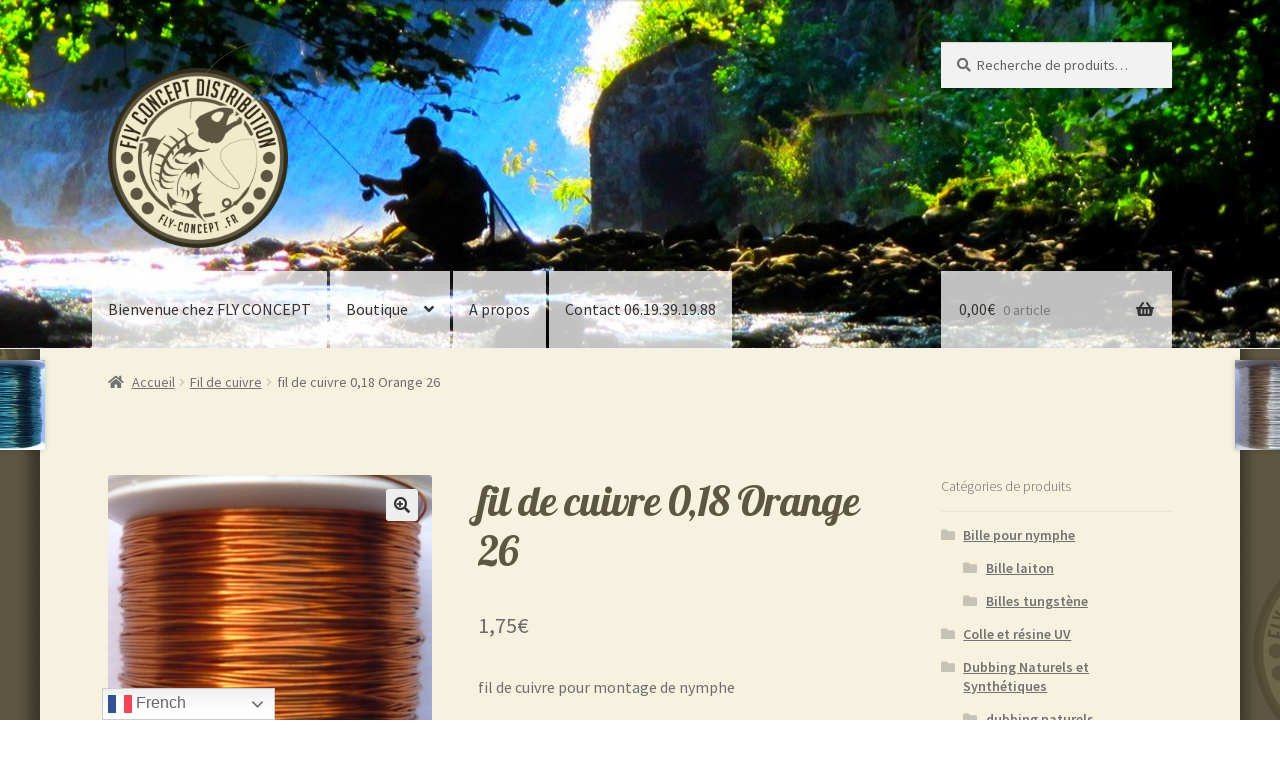

--- FILE ---
content_type: text/html; charset=UTF-8
request_url: https://fly-concept.fr/produit/fil-de-cuivre-018-orange-26/
body_size: 18320
content:
<!doctype html>
<html lang="fr-FR">
<head>
<meta charset="UTF-8">
<meta name="viewport" content="width=device-width, initial-scale=1">
<link rel="profile" href="http://gmpg.org/xfn/11">
<link rel="pingback" href="https://fly-concept.fr/xmlrpc.php">

<title>fil de cuivre 0,18 Orange 26 &#8211; Fly-concept, fly tying, matériaux, accessoires montage de mouche</title>
<meta name='robots' content='max-image-preview:large' />
<link rel='dns-prefetch' href='//fonts.googleapis.com' />
<link rel="alternate" type="application/rss+xml" title="Fly-concept, fly tying, matériaux, accessoires montage de mouche &raquo; Flux" href="https://fly-concept.fr/feed/" />
<link rel="alternate" type="application/rss+xml" title="Fly-concept, fly tying, matériaux, accessoires montage de mouche &raquo; Flux des commentaires" href="https://fly-concept.fr/comments/feed/" />
<link rel="alternate" type="application/rss+xml" title="Fly-concept, fly tying, matériaux, accessoires montage de mouche &raquo; fil de cuivre 0,18 Orange 26 Flux des commentaires" href="https://fly-concept.fr/produit/fil-de-cuivre-018-orange-26/feed/" />
<link rel="alternate" title="oEmbed (JSON)" type="application/json+oembed" href="https://fly-concept.fr/wp-json/oembed/1.0/embed?url=https%3A%2F%2Ffly-concept.fr%2Fproduit%2Ffil-de-cuivre-018-orange-26%2F" />
<link rel="alternate" title="oEmbed (XML)" type="text/xml+oembed" href="https://fly-concept.fr/wp-json/oembed/1.0/embed?url=https%3A%2F%2Ffly-concept.fr%2Fproduit%2Ffil-de-cuivre-018-orange-26%2F&#038;format=xml" />
<style id='wp-img-auto-sizes-contain-inline-css'>
img:is([sizes=auto i],[sizes^="auto," i]){contain-intrinsic-size:3000px 1500px}
/*# sourceURL=wp-img-auto-sizes-contain-inline-css */
</style>
<style id='wp-emoji-styles-inline-css'>

	img.wp-smiley, img.emoji {
		display: inline !important;
		border: none !important;
		box-shadow: none !important;
		height: 1em !important;
		width: 1em !important;
		margin: 0 0.07em !important;
		vertical-align: -0.1em !important;
		background: none !important;
		padding: 0 !important;
	}
/*# sourceURL=wp-emoji-styles-inline-css */
</style>
<style id='wp-block-library-inline-css'>
:root{--wp-block-synced-color:#7a00df;--wp-block-synced-color--rgb:122,0,223;--wp-bound-block-color:var(--wp-block-synced-color);--wp-editor-canvas-background:#ddd;--wp-admin-theme-color:#007cba;--wp-admin-theme-color--rgb:0,124,186;--wp-admin-theme-color-darker-10:#006ba1;--wp-admin-theme-color-darker-10--rgb:0,107,160.5;--wp-admin-theme-color-darker-20:#005a87;--wp-admin-theme-color-darker-20--rgb:0,90,135;--wp-admin-border-width-focus:2px}@media (min-resolution:192dpi){:root{--wp-admin-border-width-focus:1.5px}}.wp-element-button{cursor:pointer}:root .has-very-light-gray-background-color{background-color:#eee}:root .has-very-dark-gray-background-color{background-color:#313131}:root .has-very-light-gray-color{color:#eee}:root .has-very-dark-gray-color{color:#313131}:root .has-vivid-green-cyan-to-vivid-cyan-blue-gradient-background{background:linear-gradient(135deg,#00d084,#0693e3)}:root .has-purple-crush-gradient-background{background:linear-gradient(135deg,#34e2e4,#4721fb 50%,#ab1dfe)}:root .has-hazy-dawn-gradient-background{background:linear-gradient(135deg,#faaca8,#dad0ec)}:root .has-subdued-olive-gradient-background{background:linear-gradient(135deg,#fafae1,#67a671)}:root .has-atomic-cream-gradient-background{background:linear-gradient(135deg,#fdd79a,#004a59)}:root .has-nightshade-gradient-background{background:linear-gradient(135deg,#330968,#31cdcf)}:root .has-midnight-gradient-background{background:linear-gradient(135deg,#020381,#2874fc)}:root{--wp--preset--font-size--normal:16px;--wp--preset--font-size--huge:42px}.has-regular-font-size{font-size:1em}.has-larger-font-size{font-size:2.625em}.has-normal-font-size{font-size:var(--wp--preset--font-size--normal)}.has-huge-font-size{font-size:var(--wp--preset--font-size--huge)}.has-text-align-center{text-align:center}.has-text-align-left{text-align:left}.has-text-align-right{text-align:right}.has-fit-text{white-space:nowrap!important}#end-resizable-editor-section{display:none}.aligncenter{clear:both}.items-justified-left{justify-content:flex-start}.items-justified-center{justify-content:center}.items-justified-right{justify-content:flex-end}.items-justified-space-between{justify-content:space-between}.screen-reader-text{border:0;clip-path:inset(50%);height:1px;margin:-1px;overflow:hidden;padding:0;position:absolute;width:1px;word-wrap:normal!important}.screen-reader-text:focus{background-color:#ddd;clip-path:none;color:#444;display:block;font-size:1em;height:auto;left:5px;line-height:normal;padding:15px 23px 14px;text-decoration:none;top:5px;width:auto;z-index:100000}html :where(.has-border-color){border-style:solid}html :where([style*=border-top-color]){border-top-style:solid}html :where([style*=border-right-color]){border-right-style:solid}html :where([style*=border-bottom-color]){border-bottom-style:solid}html :where([style*=border-left-color]){border-left-style:solid}html :where([style*=border-width]){border-style:solid}html :where([style*=border-top-width]){border-top-style:solid}html :where([style*=border-right-width]){border-right-style:solid}html :where([style*=border-bottom-width]){border-bottom-style:solid}html :where([style*=border-left-width]){border-left-style:solid}html :where(img[class*=wp-image-]){height:auto;max-width:100%}:where(figure){margin:0 0 1em}html :where(.is-position-sticky){--wp-admin--admin-bar--position-offset:var(--wp-admin--admin-bar--height,0px)}@media screen and (max-width:600px){html :where(.is-position-sticky){--wp-admin--admin-bar--position-offset:0px}}

/*# sourceURL=wp-block-library-inline-css */
</style><link rel='stylesheet' id='wc-blocks-style-css' href='https://fly-concept.fr/wp-content/plugins/woocommerce/assets/client/blocks/wc-blocks.css?ver=wc-10.4.3' media='all' />
<style id='global-styles-inline-css'>
:root{--wp--preset--aspect-ratio--square: 1;--wp--preset--aspect-ratio--4-3: 4/3;--wp--preset--aspect-ratio--3-4: 3/4;--wp--preset--aspect-ratio--3-2: 3/2;--wp--preset--aspect-ratio--2-3: 2/3;--wp--preset--aspect-ratio--16-9: 16/9;--wp--preset--aspect-ratio--9-16: 9/16;--wp--preset--color--black: #000000;--wp--preset--color--cyan-bluish-gray: #abb8c3;--wp--preset--color--white: #ffffff;--wp--preset--color--pale-pink: #f78da7;--wp--preset--color--vivid-red: #cf2e2e;--wp--preset--color--luminous-vivid-orange: #ff6900;--wp--preset--color--luminous-vivid-amber: #fcb900;--wp--preset--color--light-green-cyan: #7bdcb5;--wp--preset--color--vivid-green-cyan: #00d084;--wp--preset--color--pale-cyan-blue: #8ed1fc;--wp--preset--color--vivid-cyan-blue: #0693e3;--wp--preset--color--vivid-purple: #9b51e0;--wp--preset--gradient--vivid-cyan-blue-to-vivid-purple: linear-gradient(135deg,rgb(6,147,227) 0%,rgb(155,81,224) 100%);--wp--preset--gradient--light-green-cyan-to-vivid-green-cyan: linear-gradient(135deg,rgb(122,220,180) 0%,rgb(0,208,130) 100%);--wp--preset--gradient--luminous-vivid-amber-to-luminous-vivid-orange: linear-gradient(135deg,rgb(252,185,0) 0%,rgb(255,105,0) 100%);--wp--preset--gradient--luminous-vivid-orange-to-vivid-red: linear-gradient(135deg,rgb(255,105,0) 0%,rgb(207,46,46) 100%);--wp--preset--gradient--very-light-gray-to-cyan-bluish-gray: linear-gradient(135deg,rgb(238,238,238) 0%,rgb(169,184,195) 100%);--wp--preset--gradient--cool-to-warm-spectrum: linear-gradient(135deg,rgb(74,234,220) 0%,rgb(151,120,209) 20%,rgb(207,42,186) 40%,rgb(238,44,130) 60%,rgb(251,105,98) 80%,rgb(254,248,76) 100%);--wp--preset--gradient--blush-light-purple: linear-gradient(135deg,rgb(255,206,236) 0%,rgb(152,150,240) 100%);--wp--preset--gradient--blush-bordeaux: linear-gradient(135deg,rgb(254,205,165) 0%,rgb(254,45,45) 50%,rgb(107,0,62) 100%);--wp--preset--gradient--luminous-dusk: linear-gradient(135deg,rgb(255,203,112) 0%,rgb(199,81,192) 50%,rgb(65,88,208) 100%);--wp--preset--gradient--pale-ocean: linear-gradient(135deg,rgb(255,245,203) 0%,rgb(182,227,212) 50%,rgb(51,167,181) 100%);--wp--preset--gradient--electric-grass: linear-gradient(135deg,rgb(202,248,128) 0%,rgb(113,206,126) 100%);--wp--preset--gradient--midnight: linear-gradient(135deg,rgb(2,3,129) 0%,rgb(40,116,252) 100%);--wp--preset--font-size--small: 14px;--wp--preset--font-size--medium: 23px;--wp--preset--font-size--large: 26px;--wp--preset--font-size--x-large: 42px;--wp--preset--font-size--normal: 16px;--wp--preset--font-size--huge: 37px;--wp--preset--spacing--20: 0.44rem;--wp--preset--spacing--30: 0.67rem;--wp--preset--spacing--40: 1rem;--wp--preset--spacing--50: 1.5rem;--wp--preset--spacing--60: 2.25rem;--wp--preset--spacing--70: 3.38rem;--wp--preset--spacing--80: 5.06rem;--wp--preset--shadow--natural: 6px 6px 9px rgba(0, 0, 0, 0.2);--wp--preset--shadow--deep: 12px 12px 50px rgba(0, 0, 0, 0.4);--wp--preset--shadow--sharp: 6px 6px 0px rgba(0, 0, 0, 0.2);--wp--preset--shadow--outlined: 6px 6px 0px -3px rgb(255, 255, 255), 6px 6px rgb(0, 0, 0);--wp--preset--shadow--crisp: 6px 6px 0px rgb(0, 0, 0);}:root :where(.is-layout-flow) > :first-child{margin-block-start: 0;}:root :where(.is-layout-flow) > :last-child{margin-block-end: 0;}:root :where(.is-layout-flow) > *{margin-block-start: 24px;margin-block-end: 0;}:root :where(.is-layout-constrained) > :first-child{margin-block-start: 0;}:root :where(.is-layout-constrained) > :last-child{margin-block-end: 0;}:root :where(.is-layout-constrained) > *{margin-block-start: 24px;margin-block-end: 0;}:root :where(.is-layout-flex){gap: 24px;}:root :where(.is-layout-grid){gap: 24px;}body .is-layout-flex{display: flex;}.is-layout-flex{flex-wrap: wrap;align-items: center;}.is-layout-flex > :is(*, div){margin: 0;}body .is-layout-grid{display: grid;}.is-layout-grid > :is(*, div){margin: 0;}.has-black-color{color: var(--wp--preset--color--black) !important;}.has-cyan-bluish-gray-color{color: var(--wp--preset--color--cyan-bluish-gray) !important;}.has-white-color{color: var(--wp--preset--color--white) !important;}.has-pale-pink-color{color: var(--wp--preset--color--pale-pink) !important;}.has-vivid-red-color{color: var(--wp--preset--color--vivid-red) !important;}.has-luminous-vivid-orange-color{color: var(--wp--preset--color--luminous-vivid-orange) !important;}.has-luminous-vivid-amber-color{color: var(--wp--preset--color--luminous-vivid-amber) !important;}.has-light-green-cyan-color{color: var(--wp--preset--color--light-green-cyan) !important;}.has-vivid-green-cyan-color{color: var(--wp--preset--color--vivid-green-cyan) !important;}.has-pale-cyan-blue-color{color: var(--wp--preset--color--pale-cyan-blue) !important;}.has-vivid-cyan-blue-color{color: var(--wp--preset--color--vivid-cyan-blue) !important;}.has-vivid-purple-color{color: var(--wp--preset--color--vivid-purple) !important;}.has-black-background-color{background-color: var(--wp--preset--color--black) !important;}.has-cyan-bluish-gray-background-color{background-color: var(--wp--preset--color--cyan-bluish-gray) !important;}.has-white-background-color{background-color: var(--wp--preset--color--white) !important;}.has-pale-pink-background-color{background-color: var(--wp--preset--color--pale-pink) !important;}.has-vivid-red-background-color{background-color: var(--wp--preset--color--vivid-red) !important;}.has-luminous-vivid-orange-background-color{background-color: var(--wp--preset--color--luminous-vivid-orange) !important;}.has-luminous-vivid-amber-background-color{background-color: var(--wp--preset--color--luminous-vivid-amber) !important;}.has-light-green-cyan-background-color{background-color: var(--wp--preset--color--light-green-cyan) !important;}.has-vivid-green-cyan-background-color{background-color: var(--wp--preset--color--vivid-green-cyan) !important;}.has-pale-cyan-blue-background-color{background-color: var(--wp--preset--color--pale-cyan-blue) !important;}.has-vivid-cyan-blue-background-color{background-color: var(--wp--preset--color--vivid-cyan-blue) !important;}.has-vivid-purple-background-color{background-color: var(--wp--preset--color--vivid-purple) !important;}.has-black-border-color{border-color: var(--wp--preset--color--black) !important;}.has-cyan-bluish-gray-border-color{border-color: var(--wp--preset--color--cyan-bluish-gray) !important;}.has-white-border-color{border-color: var(--wp--preset--color--white) !important;}.has-pale-pink-border-color{border-color: var(--wp--preset--color--pale-pink) !important;}.has-vivid-red-border-color{border-color: var(--wp--preset--color--vivid-red) !important;}.has-luminous-vivid-orange-border-color{border-color: var(--wp--preset--color--luminous-vivid-orange) !important;}.has-luminous-vivid-amber-border-color{border-color: var(--wp--preset--color--luminous-vivid-amber) !important;}.has-light-green-cyan-border-color{border-color: var(--wp--preset--color--light-green-cyan) !important;}.has-vivid-green-cyan-border-color{border-color: var(--wp--preset--color--vivid-green-cyan) !important;}.has-pale-cyan-blue-border-color{border-color: var(--wp--preset--color--pale-cyan-blue) !important;}.has-vivid-cyan-blue-border-color{border-color: var(--wp--preset--color--vivid-cyan-blue) !important;}.has-vivid-purple-border-color{border-color: var(--wp--preset--color--vivid-purple) !important;}.has-vivid-cyan-blue-to-vivid-purple-gradient-background{background: var(--wp--preset--gradient--vivid-cyan-blue-to-vivid-purple) !important;}.has-light-green-cyan-to-vivid-green-cyan-gradient-background{background: var(--wp--preset--gradient--light-green-cyan-to-vivid-green-cyan) !important;}.has-luminous-vivid-amber-to-luminous-vivid-orange-gradient-background{background: var(--wp--preset--gradient--luminous-vivid-amber-to-luminous-vivid-orange) !important;}.has-luminous-vivid-orange-to-vivid-red-gradient-background{background: var(--wp--preset--gradient--luminous-vivid-orange-to-vivid-red) !important;}.has-very-light-gray-to-cyan-bluish-gray-gradient-background{background: var(--wp--preset--gradient--very-light-gray-to-cyan-bluish-gray) !important;}.has-cool-to-warm-spectrum-gradient-background{background: var(--wp--preset--gradient--cool-to-warm-spectrum) !important;}.has-blush-light-purple-gradient-background{background: var(--wp--preset--gradient--blush-light-purple) !important;}.has-blush-bordeaux-gradient-background{background: var(--wp--preset--gradient--blush-bordeaux) !important;}.has-luminous-dusk-gradient-background{background: var(--wp--preset--gradient--luminous-dusk) !important;}.has-pale-ocean-gradient-background{background: var(--wp--preset--gradient--pale-ocean) !important;}.has-electric-grass-gradient-background{background: var(--wp--preset--gradient--electric-grass) !important;}.has-midnight-gradient-background{background: var(--wp--preset--gradient--midnight) !important;}.has-small-font-size{font-size: var(--wp--preset--font-size--small) !important;}.has-medium-font-size{font-size: var(--wp--preset--font-size--medium) !important;}.has-large-font-size{font-size: var(--wp--preset--font-size--large) !important;}.has-x-large-font-size{font-size: var(--wp--preset--font-size--x-large) !important;}
/*# sourceURL=global-styles-inline-css */
</style>

<style id='classic-theme-styles-inline-css'>
/*! This file is auto-generated */
.wp-block-button__link{color:#fff;background-color:#32373c;border-radius:9999px;box-shadow:none;text-decoration:none;padding:calc(.667em + 2px) calc(1.333em + 2px);font-size:1.125em}.wp-block-file__button{background:#32373c;color:#fff;text-decoration:none}
/*# sourceURL=/wp-includes/css/classic-themes.min.css */
</style>
<link rel='stylesheet' id='storefront-gutenberg-blocks-css' href='https://fly-concept.fr/wp-content/themes/storefront/assets/css/base/gutenberg-blocks.css?ver=4.6.2' media='all' />
<style id='storefront-gutenberg-blocks-inline-css'>

				.wp-block-button__link:not(.has-text-color) {
					color: #333333;
				}

				.wp-block-button__link:not(.has-text-color):hover,
				.wp-block-button__link:not(.has-text-color):focus,
				.wp-block-button__link:not(.has-text-color):active {
					color: #333333;
				}

				.wp-block-button__link:not(.has-background) {
					background-color: #eeeeee;
				}

				.wp-block-button__link:not(.has-background):hover,
				.wp-block-button__link:not(.has-background):focus,
				.wp-block-button__link:not(.has-background):active {
					border-color: #d5d5d5;
					background-color: #d5d5d5;
				}

				.wc-block-grid__products .wc-block-grid__product .wp-block-button__link {
					background-color: #eeeeee;
					border-color: #eeeeee;
					color: #333333;
				}

				.wp-block-quote footer,
				.wp-block-quote cite,
				.wp-block-quote__citation {
					color: #6d6d6d;
				}

				.wp-block-pullquote cite,
				.wp-block-pullquote footer,
				.wp-block-pullquote__citation {
					color: #6d6d6d;
				}

				.wp-block-image figcaption {
					color: #6d6d6d;
				}

				.wp-block-separator.is-style-dots::before {
					color: #5d5741;
				}

				.wp-block-file a.wp-block-file__button {
					color: #333333;
					background-color: #eeeeee;
					border-color: #eeeeee;
				}

				.wp-block-file a.wp-block-file__button:hover,
				.wp-block-file a.wp-block-file__button:focus,
				.wp-block-file a.wp-block-file__button:active {
					color: #333333;
					background-color: #d5d5d5;
				}

				.wp-block-code,
				.wp-block-preformatted pre {
					color: #6d6d6d;
				}

				.wp-block-table:not( .has-background ):not( .is-style-stripes ) tbody tr:nth-child(2n) td {
					background-color: #fdfdfd;
				}

				.wp-block-cover .wp-block-cover__inner-container h1:not(.has-text-color),
				.wp-block-cover .wp-block-cover__inner-container h2:not(.has-text-color),
				.wp-block-cover .wp-block-cover__inner-container h3:not(.has-text-color),
				.wp-block-cover .wp-block-cover__inner-container h4:not(.has-text-color),
				.wp-block-cover .wp-block-cover__inner-container h5:not(.has-text-color),
				.wp-block-cover .wp-block-cover__inner-container h6:not(.has-text-color) {
					color: #000000;
				}

				div.wc-block-components-price-slider__range-input-progress,
				.rtl .wc-block-components-price-slider__range-input-progress {
					--range-color: #5d5741;
				}

				/* Target only IE11 */
				@media all and (-ms-high-contrast: none), (-ms-high-contrast: active) {
					.wc-block-components-price-slider__range-input-progress {
						background: #5d5741;
					}
				}

				.wc-block-components-button:not(.is-link) {
					background-color: #333333;
					color: #ffffff;
				}

				.wc-block-components-button:not(.is-link):hover,
				.wc-block-components-button:not(.is-link):focus,
				.wc-block-components-button:not(.is-link):active {
					background-color: #1a1a1a;
					color: #ffffff;
				}

				.wc-block-components-button:not(.is-link):disabled {
					background-color: #333333;
					color: #ffffff;
				}

				.wc-block-cart__submit-container {
					background-color: #ffffff;
				}

				.wc-block-cart__submit-container::before {
					color: rgba(220,220,220,0.5);
				}

				.wc-block-components-order-summary-item__quantity {
					background-color: #ffffff;
					border-color: #6d6d6d;
					box-shadow: 0 0 0 2px #ffffff;
					color: #6d6d6d;
				}
			
/*# sourceURL=storefront-gutenberg-blocks-inline-css */
</style>
<link rel='stylesheet' id='contact-form-7-css' href='https://fly-concept.fr/wp-content/plugins/contact-form-7/includes/css/styles.css?ver=6.1.4' media='all' />
<link rel='stylesheet' id='photoswipe-css' href='https://fly-concept.fr/wp-content/plugins/woocommerce/assets/css/photoswipe/photoswipe.min.css?ver=10.4.3' media='all' />
<link rel='stylesheet' id='photoswipe-default-skin-css' href='https://fly-concept.fr/wp-content/plugins/woocommerce/assets/css/photoswipe/default-skin/default-skin.min.css?ver=10.4.3' media='all' />
<style id='woocommerce-inline-inline-css'>
.woocommerce form .form-row .required { visibility: visible; }
/*# sourceURL=woocommerce-inline-inline-css */
</style>
<link rel='stylesheet' id='storefront-style-css' href='https://fly-concept.fr/wp-content/themes/storefront/style.css?ver=4.6.2' media='all' />
<style id='storefront-style-inline-css'>

			.main-navigation ul li a,
			.site-title a,
			ul.menu li a,
			.site-branding h1 a,
			button.menu-toggle,
			button.menu-toggle:hover,
			.handheld-navigation .dropdown-toggle {
				color: #333333;
			}

			button.menu-toggle,
			button.menu-toggle:hover {
				border-color: #333333;
			}

			.main-navigation ul li a:hover,
			.main-navigation ul li:hover > a,
			.site-title a:hover,
			.site-header ul.menu li.current-menu-item > a {
				color: #747474;
			}

			table:not( .has-background ) th {
				background-color: #f8f8f8;
			}

			table:not( .has-background ) tbody td {
				background-color: #fdfdfd;
			}

			table:not( .has-background ) tbody tr:nth-child(2n) td,
			fieldset,
			fieldset legend {
				background-color: #fbfbfb;
			}

			.site-header,
			.secondary-navigation ul ul,
			.main-navigation ul.menu > li.menu-item-has-children:after,
			.secondary-navigation ul.menu ul,
			.storefront-handheld-footer-bar,
			.storefront-handheld-footer-bar ul li > a,
			.storefront-handheld-footer-bar ul li.search .site-search,
			button.menu-toggle,
			button.menu-toggle:hover {
				background-color: #ffffff;
			}

			p.site-description,
			.site-header,
			.storefront-handheld-footer-bar {
				color: #404040;
			}

			button.menu-toggle:after,
			button.menu-toggle:before,
			button.menu-toggle span:before {
				background-color: #333333;
			}

			h1, h2, h3, h4, h5, h6, .wc-block-grid__product-title {
				color: #5d5741;
			}

			.widget h1 {
				border-bottom-color: #5d5741;
			}

			body,
			.secondary-navigation a {
				color: #6d6d6d;
			}

			.widget-area .widget a,
			.hentry .entry-header .posted-on a,
			.hentry .entry-header .post-author a,
			.hentry .entry-header .post-comments a,
			.hentry .entry-header .byline a {
				color: #727272;
			}

			a {
				color: #5d5741;
			}

			a:focus,
			button:focus,
			.button.alt:focus,
			input:focus,
			textarea:focus,
			input[type="button"]:focus,
			input[type="reset"]:focus,
			input[type="submit"]:focus,
			input[type="email"]:focus,
			input[type="tel"]:focus,
			input[type="url"]:focus,
			input[type="password"]:focus,
			input[type="search"]:focus {
				outline-color: #5d5741;
			}

			button, input[type="button"], input[type="reset"], input[type="submit"], .button, .widget a.button {
				background-color: #eeeeee;
				border-color: #eeeeee;
				color: #333333;
			}

			button:hover, input[type="button"]:hover, input[type="reset"]:hover, input[type="submit"]:hover, .button:hover, .widget a.button:hover {
				background-color: #d5d5d5;
				border-color: #d5d5d5;
				color: #333333;
			}

			button.alt, input[type="button"].alt, input[type="reset"].alt, input[type="submit"].alt, .button.alt, .widget-area .widget a.button.alt {
				background-color: #333333;
				border-color: #333333;
				color: #ffffff;
			}

			button.alt:hover, input[type="button"].alt:hover, input[type="reset"].alt:hover, input[type="submit"].alt:hover, .button.alt:hover, .widget-area .widget a.button.alt:hover {
				background-color: #1a1a1a;
				border-color: #1a1a1a;
				color: #ffffff;
			}

			.pagination .page-numbers li .page-numbers.current {
				background-color: #e6e6e6;
				color: #636363;
			}

			#comments .comment-list .comment-content .comment-text {
				background-color: #f8f8f8;
			}

			.site-footer {
				background-color: #1e1c15;
				color: #6d6d6d;
			}

			.site-footer a:not(.button):not(.components-button) {
				color: #333333;
			}

			.site-footer .storefront-handheld-footer-bar a:not(.button):not(.components-button) {
				color: #333333;
			}

			.site-footer h1, .site-footer h2, .site-footer h3, .site-footer h4, .site-footer h5, .site-footer h6, .site-footer .widget .widget-title, .site-footer .widget .widgettitle {
				color: #333333;
			}

			.page-template-template-homepage.has-post-thumbnail .type-page.has-post-thumbnail .entry-title {
				color: #000000;
			}

			.page-template-template-homepage.has-post-thumbnail .type-page.has-post-thumbnail .entry-content {
				color: #000000;
			}

			@media screen and ( min-width: 768px ) {
				.secondary-navigation ul.menu a:hover {
					color: #595959;
				}

				.secondary-navigation ul.menu a {
					color: #404040;
				}

				.main-navigation ul.menu ul.sub-menu,
				.main-navigation ul.nav-menu ul.children {
					background-color: #f0f0f0;
				}

				.site-header {
					border-bottom-color: #f0f0f0;
				}
			}
/*# sourceURL=storefront-style-inline-css */
</style>
<link rel='stylesheet' id='storefront-icons-css' href='https://fly-concept.fr/wp-content/themes/storefront/assets/css/base/icons.css?ver=4.6.2' media='all' />
<link rel='stylesheet' id='storefront-fonts-css' href='https://fonts.googleapis.com/css?family=Source+Sans+Pro%3A400%2C300%2C300italic%2C400italic%2C600%2C700%2C900&#038;subset=latin%2Clatin-ext&#038;ver=4.6.2' media='all' />
<link rel='stylesheet' id='storefront-woocommerce-style-css' href='https://fly-concept.fr/wp-content/themes/storefront/assets/css/woocommerce/woocommerce.css?ver=4.6.2' media='all' />
<style id='storefront-woocommerce-style-inline-css'>
@font-face {
				font-family: star;
				src: url(https://fly-concept.fr/wp-content/plugins/woocommerce/assets/fonts/star.eot);
				src:
					url(https://fly-concept.fr/wp-content/plugins/woocommerce/assets/fonts/star.eot?#iefix) format("embedded-opentype"),
					url(https://fly-concept.fr/wp-content/plugins/woocommerce/assets/fonts/star.woff) format("woff"),
					url(https://fly-concept.fr/wp-content/plugins/woocommerce/assets/fonts/star.ttf) format("truetype"),
					url(https://fly-concept.fr/wp-content/plugins/woocommerce/assets/fonts/star.svg#star) format("svg");
				font-weight: 400;
				font-style: normal;
			}
			@font-face {
				font-family: WooCommerce;
				src: url(https://fly-concept.fr/wp-content/plugins/woocommerce/assets/fonts/WooCommerce.eot);
				src:
					url(https://fly-concept.fr/wp-content/plugins/woocommerce/assets/fonts/WooCommerce.eot?#iefix) format("embedded-opentype"),
					url(https://fly-concept.fr/wp-content/plugins/woocommerce/assets/fonts/WooCommerce.woff) format("woff"),
					url(https://fly-concept.fr/wp-content/plugins/woocommerce/assets/fonts/WooCommerce.ttf) format("truetype"),
					url(https://fly-concept.fr/wp-content/plugins/woocommerce/assets/fonts/WooCommerce.svg#WooCommerce) format("svg");
				font-weight: 400;
				font-style: normal;
			}

			a.cart-contents,
			.site-header-cart .widget_shopping_cart a {
				color: #333333;
			}

			a.cart-contents:hover,
			.site-header-cart .widget_shopping_cart a:hover,
			.site-header-cart:hover > li > a {
				color: #747474;
			}

			table.cart td.product-remove,
			table.cart td.actions {
				border-top-color: #ffffff;
			}

			.storefront-handheld-footer-bar ul li.cart .count {
				background-color: #333333;
				color: #ffffff;
				border-color: #ffffff;
			}

			.woocommerce-tabs ul.tabs li.active a,
			ul.products li.product .price,
			.onsale,
			.wc-block-grid__product-onsale,
			.widget_search form:before,
			.widget_product_search form:before {
				color: #6d6d6d;
			}

			.woocommerce-breadcrumb a,
			a.woocommerce-review-link,
			.product_meta a {
				color: #727272;
			}

			.wc-block-grid__product-onsale,
			.onsale {
				border-color: #6d6d6d;
			}

			.star-rating span:before,
			.quantity .plus, .quantity .minus,
			p.stars a:hover:after,
			p.stars a:after,
			.star-rating span:before,
			#payment .payment_methods li input[type=radio]:first-child:checked+label:before {
				color: #5d5741;
			}

			.widget_price_filter .ui-slider .ui-slider-range,
			.widget_price_filter .ui-slider .ui-slider-handle {
				background-color: #5d5741;
			}

			.order_details {
				background-color: #f8f8f8;
			}

			.order_details > li {
				border-bottom: 1px dotted #e3e3e3;
			}

			.order_details:before,
			.order_details:after {
				background: -webkit-linear-gradient(transparent 0,transparent 0),-webkit-linear-gradient(135deg,#f8f8f8 33.33%,transparent 33.33%),-webkit-linear-gradient(45deg,#f8f8f8 33.33%,transparent 33.33%)
			}

			#order_review {
				background-color: #ffffff;
			}

			#payment .payment_methods > li .payment_box,
			#payment .place-order {
				background-color: #fafafa;
			}

			#payment .payment_methods > li:not(.woocommerce-notice) {
				background-color: #f5f5f5;
			}

			#payment .payment_methods > li:not(.woocommerce-notice):hover {
				background-color: #f0f0f0;
			}

			.woocommerce-pagination .page-numbers li .page-numbers.current {
				background-color: #e6e6e6;
				color: #636363;
			}

			.wc-block-grid__product-onsale,
			.onsale,
			.woocommerce-pagination .page-numbers li .page-numbers:not(.current) {
				color: #6d6d6d;
			}

			p.stars a:before,
			p.stars a:hover~a:before,
			p.stars.selected a.active~a:before {
				color: #6d6d6d;
			}

			p.stars.selected a.active:before,
			p.stars:hover a:before,
			p.stars.selected a:not(.active):before,
			p.stars.selected a.active:before {
				color: #5d5741;
			}

			.single-product div.product .woocommerce-product-gallery .woocommerce-product-gallery__trigger {
				background-color: #eeeeee;
				color: #333333;
			}

			.single-product div.product .woocommerce-product-gallery .woocommerce-product-gallery__trigger:hover {
				background-color: #d5d5d5;
				border-color: #d5d5d5;
				color: #333333;
			}

			.button.added_to_cart:focus,
			.button.wc-forward:focus {
				outline-color: #5d5741;
			}

			.added_to_cart,
			.site-header-cart .widget_shopping_cart a.button,
			.wc-block-grid__products .wc-block-grid__product .wp-block-button__link {
				background-color: #eeeeee;
				border-color: #eeeeee;
				color: #333333;
			}

			.added_to_cart:hover,
			.site-header-cart .widget_shopping_cart a.button:hover,
			.wc-block-grid__products .wc-block-grid__product .wp-block-button__link:hover {
				background-color: #d5d5d5;
				border-color: #d5d5d5;
				color: #333333;
			}

			.added_to_cart.alt, .added_to_cart, .widget a.button.checkout {
				background-color: #333333;
				border-color: #333333;
				color: #ffffff;
			}

			.added_to_cart.alt:hover, .added_to_cart:hover, .widget a.button.checkout:hover {
				background-color: #1a1a1a;
				border-color: #1a1a1a;
				color: #ffffff;
			}

			.button.loading {
				color: #eeeeee;
			}

			.button.loading:hover {
				background-color: #eeeeee;
			}

			.button.loading:after {
				color: #333333;
			}

			@media screen and ( min-width: 768px ) {
				.site-header-cart .widget_shopping_cart,
				.site-header .product_list_widget li .quantity {
					color: #404040;
				}

				.site-header-cart .widget_shopping_cart .buttons,
				.site-header-cart .widget_shopping_cart .total {
					background-color: #f5f5f5;
				}

				.site-header-cart .widget_shopping_cart {
					background-color: #f0f0f0;
				}
			}
				.storefront-product-pagination a {
					color: #6d6d6d;
					background-color: #ffffff;
				}
				.storefront-sticky-add-to-cart {
					color: #6d6d6d;
					background-color: #ffffff;
				}

				.storefront-sticky-add-to-cart a:not(.button) {
					color: #333333;
				}
/*# sourceURL=storefront-woocommerce-style-inline-css */
</style>
<link rel='stylesheet' id='storefront-woocommerce-brands-style-css' href='https://fly-concept.fr/wp-content/themes/storefront/assets/css/woocommerce/extensions/brands.css?ver=4.6.2' media='all' />
<link rel='stylesheet' id='sib-front-css-css' href='https://fly-concept.fr/wp-content/plugins/mailin/css/mailin-front.css?ver=6.9' media='all' />
<script src="https://fly-concept.fr/wp-includes/js/jquery/jquery.min.js?ver=3.7.1" id="jquery-core-js"></script>
<script src="https://fly-concept.fr/wp-includes/js/jquery/jquery-migrate.min.js?ver=3.4.1" id="jquery-migrate-js"></script>
<script src="https://fly-concept.fr/wp-content/plugins/woocommerce/assets/js/jquery-blockui/jquery.blockUI.min.js?ver=2.7.0-wc.10.4.3" id="wc-jquery-blockui-js" defer data-wp-strategy="defer"></script>
<script id="wc-add-to-cart-js-extra">
var wc_add_to_cart_params = {"ajax_url":"/wp-admin/admin-ajax.php","wc_ajax_url":"/?wc-ajax=%%endpoint%%","i18n_view_cart":"Voir le panier","cart_url":"https://fly-concept.fr/panier/","is_cart":"","cart_redirect_after_add":"no"};
//# sourceURL=wc-add-to-cart-js-extra
</script>
<script src="https://fly-concept.fr/wp-content/plugins/woocommerce/assets/js/frontend/add-to-cart.min.js?ver=10.4.3" id="wc-add-to-cart-js" defer data-wp-strategy="defer"></script>
<script src="https://fly-concept.fr/wp-content/plugins/woocommerce/assets/js/zoom/jquery.zoom.min.js?ver=1.7.21-wc.10.4.3" id="wc-zoom-js" defer data-wp-strategy="defer"></script>
<script src="https://fly-concept.fr/wp-content/plugins/woocommerce/assets/js/flexslider/jquery.flexslider.min.js?ver=2.7.2-wc.10.4.3" id="wc-flexslider-js" defer data-wp-strategy="defer"></script>
<script src="https://fly-concept.fr/wp-content/plugins/woocommerce/assets/js/photoswipe/photoswipe.min.js?ver=4.1.1-wc.10.4.3" id="wc-photoswipe-js" defer data-wp-strategy="defer"></script>
<script src="https://fly-concept.fr/wp-content/plugins/woocommerce/assets/js/photoswipe/photoswipe-ui-default.min.js?ver=4.1.1-wc.10.4.3" id="wc-photoswipe-ui-default-js" defer data-wp-strategy="defer"></script>
<script id="wc-single-product-js-extra">
var wc_single_product_params = {"i18n_required_rating_text":"Veuillez s\u00e9lectionner une note","i18n_rating_options":["1\u00a0\u00e9toile sur 5","2\u00a0\u00e9toiles sur 5","3\u00a0\u00e9toiles sur 5","4\u00a0\u00e9toiles sur 5","5\u00a0\u00e9toiles sur 5"],"i18n_product_gallery_trigger_text":"Voir la galerie d\u2019images en plein \u00e9cran","review_rating_required":"yes","flexslider":{"rtl":false,"animation":"slide","smoothHeight":true,"directionNav":false,"controlNav":"thumbnails","slideshow":false,"animationSpeed":500,"animationLoop":false,"allowOneSlide":false},"zoom_enabled":"1","zoom_options":[],"photoswipe_enabled":"1","photoswipe_options":{"shareEl":false,"closeOnScroll":false,"history":false,"hideAnimationDuration":0,"showAnimationDuration":0},"flexslider_enabled":"1"};
//# sourceURL=wc-single-product-js-extra
</script>
<script src="https://fly-concept.fr/wp-content/plugins/woocommerce/assets/js/frontend/single-product.min.js?ver=10.4.3" id="wc-single-product-js" defer data-wp-strategy="defer"></script>
<script src="https://fly-concept.fr/wp-content/plugins/woocommerce/assets/js/js-cookie/js.cookie.min.js?ver=2.1.4-wc.10.4.3" id="wc-js-cookie-js" defer data-wp-strategy="defer"></script>
<script id="woocommerce-js-extra">
var woocommerce_params = {"ajax_url":"/wp-admin/admin-ajax.php","wc_ajax_url":"/?wc-ajax=%%endpoint%%","i18n_password_show":"Afficher le mot de passe","i18n_password_hide":"Masquer le mot de passe"};
//# sourceURL=woocommerce-js-extra
</script>
<script src="https://fly-concept.fr/wp-content/plugins/woocommerce/assets/js/frontend/woocommerce.min.js?ver=10.4.3" id="woocommerce-js" defer data-wp-strategy="defer"></script>
<script id="wc-cart-fragments-js-extra">
var wc_cart_fragments_params = {"ajax_url":"/wp-admin/admin-ajax.php","wc_ajax_url":"/?wc-ajax=%%endpoint%%","cart_hash_key":"wc_cart_hash_48ff9b814e95a7b3a483fd928e8dc617","fragment_name":"wc_fragments_48ff9b814e95a7b3a483fd928e8dc617","request_timeout":"5000"};
//# sourceURL=wc-cart-fragments-js-extra
</script>
<script src="https://fly-concept.fr/wp-content/plugins/woocommerce/assets/js/frontend/cart-fragments.min.js?ver=10.4.3" id="wc-cart-fragments-js" defer data-wp-strategy="defer"></script>
<script id="sib-front-js-js-extra">
var sibErrMsg = {"invalidMail":"Veuillez entrer une adresse e-mail valide.","requiredField":"Veuillez compl\u00e9ter les champs obligatoires.","invalidDateFormat":"Veuillez entrer une date valide.","invalidSMSFormat":"Veuillez entrer une num\u00e9ro de t\u00e9l\u00e9phone valide."};
var ajax_sib_front_object = {"ajax_url":"https://fly-concept.fr/wp-admin/admin-ajax.php","ajax_nonce":"f003de260a","flag_url":"https://fly-concept.fr/wp-content/plugins/mailin/img/flags/"};
//# sourceURL=sib-front-js-js-extra
</script>
<script src="https://fly-concept.fr/wp-content/plugins/mailin/js/mailin-front.js?ver=1768496043" id="sib-front-js-js"></script>
<link rel="https://api.w.org/" href="https://fly-concept.fr/wp-json/" /><link rel="alternate" title="JSON" type="application/json" href="https://fly-concept.fr/wp-json/wp/v2/product/3011" /><link rel="EditURI" type="application/rsd+xml" title="RSD" href="https://fly-concept.fr/xmlrpc.php?rsd" />
<meta name="generator" content="WordPress 6.9" />
<meta name="generator" content="WooCommerce 10.4.3" />
<link rel="canonical" href="https://fly-concept.fr/produit/fil-de-cuivre-018-orange-26/" />
<link rel='shortlink' href='https://fly-concept.fr/?p=3011' />
	<link rel="preconnect" href="https://fonts.googleapis.com">
	<link rel="preconnect" href="https://fonts.gstatic.com">
	<link href='https://fonts.googleapis.com/css2?display=swap&family=Lobster' rel='stylesheet'>	<noscript><style>.woocommerce-product-gallery{ opacity: 1 !important; }</style></noscript>
	<style id="custom-background-css">
body.custom-background { background-image: url("https://vincent.formation-moniteurs.fr/wp-content/uploads/2018/02/fondbrun6.png"); background-position: center top; background-size: auto; background-repeat: repeat; background-attachment: fixed; }
</style>
			<style id="wp-custom-css">
			.main-navigation ul li, .secondary-navigation ul li
{
	background-color: rgba(255, 255, 255, 0.75);}
ul#site-header-cart.site-header-cart.menu li {
	background-color: rgba(255, 255, 255, 0.75);
	padding-left :18px;
	padding-right : 18px;
}
.widget .widget-title, .widget .widgettitle {
	font-size: 1em;
}
.site-header .site-branding img {
    height: auto;
    max-width: 180px;
}		</style>
			<style id="egf-frontend-styles" type="text/css">
		h1 {font-family: 'Lobster', sans-serif;font-style: normal;font-weight: 400;} h3 {font-family: 'Lobster', sans-serif;font-style: normal;font-weight: 400;} p {} h2 {} h4 {} h5 {} h6 {} 	</style>
	</head>

<body class="wp-singular product-template-default single single-product postid-3011 custom-background wp-custom-logo wp-embed-responsive wp-theme-storefront theme-storefront woocommerce woocommerce-page woocommerce-no-js storefront-secondary-navigation storefront-align-wide right-sidebar woocommerce-active">



<div id="page" class="hfeed site">
	
	<header id="masthead" class="site-header" role="banner" style="background-image: url(https://vincent.formation-moniteurs.fr/wp-content/uploads/2018/01/entete1.jpg); ">

		<div class="col-full">		<a class="skip-link screen-reader-text" href="#site-navigation">Aller à la navigation</a>
		<a class="skip-link screen-reader-text" href="#content">Aller au contenu</a>
				<div class="site-branding">
			<a href="https://fly-concept.fr/" class="custom-logo-link" rel="home"><img width="960" height="1100" src="https://fly-concept.fr/wp-content/uploads/2018/02/logo-fly-concept-3.png" class="custom-logo" alt="Fly-concept, fly tying, matériaux, accessoires montage de mouche" decoding="async" fetchpriority="high" srcset="https://fly-concept.fr/wp-content/uploads/2018/02/logo-fly-concept-3.png 960w, https://fly-concept.fr/wp-content/uploads/2018/02/logo-fly-concept-3-262x300.png 262w, https://fly-concept.fr/wp-content/uploads/2018/02/logo-fly-concept-3-768x880.png 768w, https://fly-concept.fr/wp-content/uploads/2018/02/logo-fly-concept-3-894x1024.png 894w, https://fly-concept.fr/wp-content/uploads/2018/02/logo-fly-concept-3-416x477.png 416w" sizes="(max-width: 960px) 100vw, 960px" /></a>		</div>
					<nav class="secondary-navigation" role="navigation" aria-label="Navigation secondaire">
							</nav><!-- #site-navigation -->
						<div class="site-search">
				<div class="widget woocommerce widget_product_search"><form role="search" method="get" class="woocommerce-product-search" action="https://fly-concept.fr/">
	<label class="screen-reader-text" for="woocommerce-product-search-field-0">Recherche pour :</label>
	<input type="search" id="woocommerce-product-search-field-0" class="search-field" placeholder="Recherche de produits…" value="" name="s" />
	<button type="submit" value="Recherche" class="">Recherche</button>
	<input type="hidden" name="post_type" value="product" />
</form>
</div>			</div>
			</div><div class="storefront-primary-navigation"><div class="col-full">		<nav id="site-navigation" class="main-navigation" role="navigation" aria-label="Navigation principale">
		<button id="site-navigation-menu-toggle" class="menu-toggle" aria-controls="site-navigation" aria-expanded="false"><span>Menu</span></button>
			<div class="primary-navigation"><ul id="menu-menu-principal" class="menu"><li id="menu-item-163" class="menu-item menu-item-type-post_type menu-item-object-page menu-item-home menu-item-163"><a href="https://fly-concept.fr/">Bienvenue chez FLY CONCEPT</a></li>
<li id="menu-item-164" class="menu-item menu-item-type-post_type menu-item-object-page menu-item-has-children current_page_parent menu-item-164"><a href="https://fly-concept.fr/boutique/">Boutique</a>
<ul class="sub-menu">
	<li id="menu-item-198" class="menu-item menu-item-type-custom menu-item-object-custom menu-item-198"><a href="https://fly-concept.fr/categorie-produit/collection-mouches-de-la-sioule/">Mouches sèches rivière</a></li>
	<li id="menu-item-197" class="menu-item menu-item-type-custom menu-item-object-custom menu-item-197"><a href="https://fly-concept.fr/categorie-produit/nymphes/">Nymphes &#038; Noyées</a></li>
	<li id="menu-item-1474" class="menu-item menu-item-type-custom menu-item-object-custom menu-item-1474"><a href="https://fly-concept.fr/categorie-produit/mouches-reservoirs/">Mouches sélection réservoir</a></li>
	<li id="menu-item-1475" class="menu-item menu-item-type-custom menu-item-object-custom menu-item-1475"><a href="https://fly-concept.fr/categorie-produit/streamers-rivieres-reservoirs/">Streamers rivière et réservoir</a></li>
	<li id="menu-item-202" class="menu-item menu-item-type-custom menu-item-object-custom menu-item-202"><a href="https://fly-concept.fr/categorie-produit/hamecons/">Hameçons</a></li>
	<li id="menu-item-209" class="menu-item menu-item-type-custom menu-item-object-custom menu-item-209"><a href="https://fly-concept.fr/categorie-produit/bille/">Billes tungstène et laiton</a></li>
	<li id="menu-item-205" class="menu-item menu-item-type-custom menu-item-object-custom menu-item-205"><a href="https://fly-concept.fr/categorie-produit/fils-de-montage/">Fil de montage</a></li>
	<li id="menu-item-203" class="menu-item menu-item-type-custom menu-item-object-custom menu-item-203"><a href="https://fly-concept.fr/categorie-produit/fil-metallise/">Fil métallisé</a></li>
	<li id="menu-item-3060" class="menu-item menu-item-type-custom menu-item-object-custom menu-item-3060"><a href="https://fly-concept.fr/categorie-produit/fil-cuivre/">Fil de cuivre</a></li>
	<li id="menu-item-204" class="menu-item menu-item-type-custom menu-item-object-custom menu-item-204"><a href="https://fly-concept.fr/categorie-produit/fil-dubbing/">Fil dubbing</a></li>
	<li id="menu-item-194" class="menu-item menu-item-type-custom menu-item-object-custom menu-item-194"><a href="https://fly-concept.fr/categorie-produit/tinsel-perdigone/">Tinsel perdigone et body quill</a></li>
	<li id="menu-item-196" class="menu-item menu-item-type-custom menu-item-object-custom menu-item-196"><a href="https://fly-concept.fr/categorie-produit/plumes/">Plumes</a></li>
	<li id="menu-item-195" class="menu-item menu-item-type-custom menu-item-object-custom menu-item-195"><a href="https://fly-concept.fr/categorie-produit/poils/">Poils</a></li>
	<li id="menu-item-207" class="menu-item menu-item-type-custom menu-item-object-custom menu-item-207"><a href="https://fly-concept.fr/categorie-produit/dubbing/">Dubbing</a></li>
	<li id="menu-item-200" class="menu-item menu-item-type-custom menu-item-object-custom menu-item-200"><a href="https://fly-concept.fr/categorie-produit/materiaux-synthetiques/">Matériaux synthétiques</a></li>
	<li id="menu-item-199" class="menu-item menu-item-type-custom menu-item-object-custom menu-item-199"><a href="https://fly-concept.fr/categorie-produit/materiaux-visuels/">Matériaux visuels</a></li>
	<li id="menu-item-1128" class="menu-item menu-item-type-custom menu-item-object-custom menu-item-1128"><a href="https://fly-concept.fr/categorie-produit/selection-reservoir/">Sélection réservoir</a></li>
	<li id="menu-item-208" class="menu-item menu-item-type-custom menu-item-object-custom menu-item-208"><a href="https://fly-concept.fr/categorie-produit/colles-uv/">Colles UV</a></li>
	<li id="menu-item-201" class="menu-item menu-item-type-custom menu-item-object-custom menu-item-201"><a href="https://fly-concept.fr/categorie-produit/indicateurs/">Indicateurs</a></li>
	<li id="menu-item-1174" class="menu-item menu-item-type-custom menu-item-object-custom menu-item-1174"><a href="https://fly-concept.fr/categorie-produit/soies-naturelles/">Soies naturelles</a></li>
</ul>
</li>
<li id="menu-item-65" class="menu-item menu-item-type-post_type menu-item-object-page menu-item-65"><a href="https://fly-concept.fr/about/">A propos</a></li>
<li id="menu-item-66" class="menu-item menu-item-type-post_type menu-item-object-page menu-item-66"><a href="https://fly-concept.fr/contact/">Contact 06.19.39.19.88</a></li>
</ul></div><div class="handheld-navigation"><ul id="menu-menu-pour-mobiles" class="menu"><li id="menu-item-132" class="menu-item menu-item-type-custom menu-item-object-custom menu-item-home menu-item-132"><a href="https://fly-concept.fr/">Accueil</a></li>
<li id="menu-item-166" class="menu-item menu-item-type-post_type menu-item-object-page menu-item-has-children current_page_parent menu-item-166"><a href="https://fly-concept.fr/boutique/">Boutique</a>
<ul class="sub-menu">
	<li id="menu-item-840" class="menu-item menu-item-type-custom menu-item-object-custom menu-item-840"><a href="https://fly-concept.fr/categorie-produit/collection-mouches-de-la-sioule/">Mouches sèches rivière</a></li>
	<li id="menu-item-190" class="menu-item menu-item-type-custom menu-item-object-custom menu-item-190"><a href="https://fly-concept.fr/categorie-produit/nymphes/">Nymphes</a></li>
	<li id="menu-item-1477" class="menu-item menu-item-type-custom menu-item-object-custom menu-item-1477"><a href="https://fly-concept.fr/categorie-produit/mouches-reservoirs/">Mouches sélection réservoir</a></li>
	<li id="menu-item-1476" class="menu-item menu-item-type-custom menu-item-object-custom menu-item-1476"><a href="https://fly-concept.fr/categorie-produit/streamers-rivieres-reservoirs/">Streamers rivière et réservoir</a></li>
	<li id="menu-item-185" class="menu-item menu-item-type-custom menu-item-object-custom menu-item-185"><a href="https://fly-concept.fr/categorie-produit/hamecons/">Hameçons</a></li>
	<li id="menu-item-178" class="menu-item menu-item-type-custom menu-item-object-custom menu-item-178"><a href="https://fly-concept.fr/categorie-produit/billes/">Billes tungstène</a></li>
	<li id="menu-item-182" class="menu-item menu-item-type-custom menu-item-object-custom menu-item-182"><a href="https://fly-concept.fr/categorie-produit/fils-de-montage/">Fil de montage</a></li>
	<li id="menu-item-184" class="menu-item menu-item-type-custom menu-item-object-custom menu-item-184"><a href="https://fly-concept.fr/categorie-produit/fil-metallise/">Fil métallisé</a></li>
	<li id="menu-item-193" class="menu-item menu-item-type-custom menu-item-object-custom menu-item-193"><a href="https://fly-concept.fr/categorie-produit/tinsel-perdigone/">Tinsel perdigone et body quill</a></li>
	<li id="menu-item-3061" class="menu-item menu-item-type-custom menu-item-object-custom menu-item-3061"><a href="https://fly-concept.fr/categorie-produit/fil-cuivre/">Fil de cuivre</a></li>
	<li id="menu-item-183" class="menu-item menu-item-type-custom menu-item-object-custom menu-item-183"><a href="https://fly-concept.fr/categorie-produit/fil-dubbing/">Fil dubbing</a></li>
	<li id="menu-item-191" class="menu-item menu-item-type-custom menu-item-object-custom menu-item-191"><a href="https://fly-concept.fr/categorie-produit/plumes/">Plumes</a></li>
	<li id="menu-item-192" class="menu-item menu-item-type-custom menu-item-object-custom menu-item-192"><a href="https://fly-concept.fr/categorie-produit/poils/">Poils</a></li>
	<li id="menu-item-180" class="menu-item menu-item-type-custom menu-item-object-custom menu-item-180"><a href="https://fly-concept.fr/categorie-produit/dubbing/">Dubbing</a></li>
	<li id="menu-item-187" class="menu-item menu-item-type-custom menu-item-object-custom menu-item-187"><a href="https://fly-concept.fr/categorie-produit/materiaux-synthetiques/">Matériaux synthétiques</a></li>
	<li id="menu-item-1129" class="menu-item menu-item-type-custom menu-item-object-custom menu-item-1129"><a href="https://fly-concept.fr/categorie-produit/selection-reservoir/">Sélection réservoir</a></li>
	<li id="menu-item-179" class="menu-item menu-item-type-custom menu-item-object-custom menu-item-179"><a href="https://fly-concept.fr/categorie-produit/colles-uv/">Colles UV</a></li>
	<li id="menu-item-188" class="menu-item menu-item-type-custom menu-item-object-custom menu-item-188"><a href="https://fly-concept.fr/categorie-produit/materiaux-visuels/">Matériaux visuels</a></li>
	<li id="menu-item-186" class="menu-item menu-item-type-custom menu-item-object-custom menu-item-186"><a href="https://fly-concept.fr/categorie-produit/indicateurs/">Indicateurs</a></li>
	<li id="menu-item-1173" class="menu-item menu-item-type-custom menu-item-object-custom menu-item-1173"><a href="https://fly-concept.fr/categorie-produit/soies-naturelles/">Soies naturelles</a></li>
</ul>
</li>
<li id="menu-item-165" class="menu-item menu-item-type-post_type menu-item-object-page menu-item-165"><a href="https://fly-concept.fr/about/">A propos</a></li>
<li id="menu-item-133" class="menu-item menu-item-type-post_type menu-item-object-page menu-item-133"><a href="https://fly-concept.fr/contact/">Contact 06.19.39.19.88</a></li>
</ul></div>		</nav><!-- #site-navigation -->
				<ul id="site-header-cart" class="site-header-cart menu">
			<li class="">
							<a class="cart-contents" href="https://fly-concept.fr/panier/" title="Afficher votre panier">
								<span class="woocommerce-Price-amount amount">0,00<span class="woocommerce-Price-currencySymbol">&euro;</span></span> <span class="count">0 article</span>
			</a>
					</li>
			<li>
				<div class="widget woocommerce widget_shopping_cart"><div class="widget_shopping_cart_content"></div></div>			</li>
		</ul>
			</div></div>
	</header><!-- #masthead -->

	<div class="storefront-breadcrumb"><div class="col-full"><nav class="woocommerce-breadcrumb" aria-label="breadcrumbs"><a href="https://fly-concept.fr">Accueil</a><span class="breadcrumb-separator"> / </span><a href="https://fly-concept.fr/categorie-produit/fil-cuivre/">Fil de cuivre</a><span class="breadcrumb-separator"> / </span>fil de cuivre 0,18 Orange 26</nav></div></div>
	<div id="content" class="site-content" tabindex="-1">
		<div class="col-full">

		<div class="woocommerce"></div>
			<div id="primary" class="content-area">
			<main id="main" class="site-main" role="main">
		
					
			<div class="woocommerce-notices-wrapper"></div><div id="product-3011" class="product type-product post-3011 status-publish first instock product_cat-fil-cuivre product_tag-cuivre-couleur product_tag-cuivre-montage-mouche product_tag-cuivre-pour-nymphe product_tag-fil-de-cuivre-nymphe product_tag-fly-concept has-post-thumbnail shipping-taxable purchasable product-type-simple">

	<div class="woocommerce-product-gallery woocommerce-product-gallery--with-images woocommerce-product-gallery--columns-4 images" data-columns="4" style="opacity: 0; transition: opacity .25s ease-in-out;">
	<div class="woocommerce-product-gallery__wrapper">
		<div data-thumb="https://fly-concept.fr/wp-content/uploads/2019/12/cuivre-orange-26-100x100.jpg" data-thumb-alt="fil de cuivre" data-thumb-srcset="https://fly-concept.fr/wp-content/uploads/2019/12/cuivre-orange-26-100x100.jpg 100w, https://fly-concept.fr/wp-content/uploads/2019/12/cuivre-orange-26-150x150.jpg 150w, https://fly-concept.fr/wp-content/uploads/2019/12/cuivre-orange-26-324x324.jpg 324w"  data-thumb-sizes="(max-width: 100px) 100vw, 100px" class="woocommerce-product-gallery__image"><a href="https://fly-concept.fr/wp-content/uploads/2019/12/cuivre-orange-26.jpg"><img width="416" height="457" src="https://fly-concept.fr/wp-content/uploads/2019/12/cuivre-orange-26-416x457.jpg" class="wp-post-image" alt="fil de cuivre" data-caption="" data-src="https://fly-concept.fr/wp-content/uploads/2019/12/cuivre-orange-26.jpg" data-large_image="https://fly-concept.fr/wp-content/uploads/2019/12/cuivre-orange-26.jpg" data-large_image_width="850" data-large_image_height="934" decoding="async" srcset="https://fly-concept.fr/wp-content/uploads/2019/12/cuivre-orange-26-416x457.jpg 416w, https://fly-concept.fr/wp-content/uploads/2019/12/cuivre-orange-26-273x300.jpg 273w, https://fly-concept.fr/wp-content/uploads/2019/12/cuivre-orange-26-768x844.jpg 768w, https://fly-concept.fr/wp-content/uploads/2019/12/cuivre-orange-26.jpg 850w" sizes="(max-width: 416px) 100vw, 416px" /></a></div>	</div>
</div>

	<div class="summary entry-summary">
		<h1 class="product_title entry-title">fil de cuivre 0,18 Orange 26</h1><p class="price"><span class="woocommerce-Price-amount amount"><bdi>1,75<span class="woocommerce-Price-currencySymbol">&euro;</span></bdi></span></p>
<div class="woocommerce-product-details__short-description">
	<p>fil de cuivre pour montage de nymphe</p>
</div>

	
	<form class="cart" action="https://fly-concept.fr/produit/fil-de-cuivre-018-orange-26/" method="post" enctype='multipart/form-data'>
		
		<div class="quantity">
		<label class="screen-reader-text" for="quantity_6971f4a0f00c7">quantité de fil de cuivre 0,18 Orange 26</label>
	<input
		type="number"
				id="quantity_6971f4a0f00c7"
		class="input-text qty text"
		name="quantity"
		value="1"
		aria-label="Quantité de produits"
				min="1"
							step="1"
			placeholder=""
			inputmode="numeric"
			autocomplete="off"
			/>
	</div>

		<button type="submit" name="add-to-cart" value="3011" class="single_add_to_cart_button button alt">Ajouter au panier</button>

			</form>

	
<div class="product_meta">

	
	
	<span class="posted_in">Catégorie : <a href="https://fly-concept.fr/categorie-produit/fil-cuivre/" rel="tag">Fil de cuivre</a></span>
	<span class="tagged_as">Étiquettes : <a href="https://fly-concept.fr/etiquette-produit/cuivre-couleur/" rel="tag">cuivre couleur</a>, <a href="https://fly-concept.fr/etiquette-produit/cuivre-montage-mouche/" rel="tag">cuivre montage mouche</a>, <a href="https://fly-concept.fr/etiquette-produit/cuivre-pour-nymphe/" rel="tag">cuivre pour nymphe</a>, <a href="https://fly-concept.fr/etiquette-produit/fil-de-cuivre-nymphe/" rel="tag">fil de cuivre nymphe</a>, <a href="https://fly-concept.fr/etiquette-produit/fly-concept/" rel="tag">fly concept</a></span>
	
</div>
	</div>

	
	<div class="woocommerce-tabs wc-tabs-wrapper">
		<ul class="tabs wc-tabs" role="tablist">
							<li role="presentation" class="description_tab" id="tab-title-description">
					<a href="#tab-description" role="tab" aria-controls="tab-description">
						Description					</a>
				</li>
							<li role="presentation" class="additional_information_tab" id="tab-title-additional_information">
					<a href="#tab-additional_information" role="tab" aria-controls="tab-additional_information">
						Informations complémentaires					</a>
				</li>
							<li role="presentation" class="reviews_tab" id="tab-title-reviews">
					<a href="#tab-reviews" role="tab" aria-controls="tab-reviews">
						Avis (0)					</a>
				</li>
					</ul>
					<div class="woocommerce-Tabs-panel woocommerce-Tabs-panel--description panel entry-content wc-tab" id="tab-description" role="tabpanel" aria-labelledby="tab-title-description">
				
	<h2>Description</h2>

<p>fil de cerclage en cuivre, pour la confection de vos nymphes</p>
<p>effet visuel et créatif des sections abdominales de vos imitations</p>
			</div>
					<div class="woocommerce-Tabs-panel woocommerce-Tabs-panel--additional_information panel entry-content wc-tab" id="tab-additional_information" role="tabpanel" aria-labelledby="tab-title-additional_information">
				
	<h2>Informations complémentaires</h2>

<table class="woocommerce-product-attributes shop_attributes" aria-label="Détails du produit">
			<tr class="woocommerce-product-attributes-item woocommerce-product-attributes-item--attribute_couleur">
			<th class="woocommerce-product-attributes-item__label" scope="row">couleur</th>
			<td class="woocommerce-product-attributes-item__value"><p>acajou</p>
</td>
		</tr>
	</table>
			</div>
					<div class="woocommerce-Tabs-panel woocommerce-Tabs-panel--reviews panel entry-content wc-tab" id="tab-reviews" role="tabpanel" aria-labelledby="tab-title-reviews">
				<div id="reviews" class="woocommerce-Reviews">
	<div id="comments">
		<h2 class="woocommerce-Reviews-title">
			Avis		</h2>

					<p class="woocommerce-noreviews">Il n’y a pas encore d’avis.</p>
			</div>

			<div id="review_form_wrapper">
			<div id="review_form">
					<div id="respond" class="comment-respond">
		<span id="reply-title" class="comment-reply-title" role="heading" aria-level="3">Soyez le premier à laisser votre avis sur &ldquo;fil de cuivre 0,18 Orange 26&rdquo; <small><a rel="nofollow" id="cancel-comment-reply-link" href="/produit/fil-de-cuivre-018-orange-26/#respond" style="display:none;">Annuler la réponse</a></small></span><form action="https://fly-concept.fr/wp-comments-post.php" method="post" id="commentform" class="comment-form"><p class="comment-notes"><span id="email-notes">Votre adresse e-mail ne sera pas publiée.</span> <span class="required-field-message">Les champs obligatoires sont indiqués avec <span class="required">*</span></span></p><div class="comment-form-rating"><label for="rating" id="comment-form-rating-label">Votre note&nbsp;<span class="required">*</span></label><select name="rating" id="rating" required>
						<option value="">Évaluation...</option>
						<option value="5">Parfait</option>
						<option value="4">Bon</option>
						<option value="3">Moyen</option>
						<option value="2">Pas mal</option>
						<option value="1">Très mauvais</option>
					</select></div><p class="comment-form-comment"><label for="comment">Votre avis&nbsp;<span class="required">*</span></label><textarea id="comment" name="comment" cols="45" rows="8" required></textarea></p><p class="comment-form-author"><label for="author">Nom&nbsp;<span class="required">*</span></label><input id="author" name="author" type="text" autocomplete="name" value="" size="30" required /></p>
<p class="comment-form-email"><label for="email">E-mail&nbsp;<span class="required">*</span></label><input id="email" name="email" type="email" autocomplete="email" value="" size="30" required /></p>
<p class="form-submit"><input name="submit" type="submit" id="submit" class="submit" value="Soumettre" /> <input type='hidden' name='comment_post_ID' value='3011' id='comment_post_ID' />
<input type='hidden' name='comment_parent' id='comment_parent' value='0' />
</p><p style="display: none;"><input type="hidden" id="akismet_comment_nonce" name="akismet_comment_nonce" value="686b3e15ec" /></p><p style="display: none !important;" class="akismet-fields-container" data-prefix="ak_"><label>&#916;<textarea name="ak_hp_textarea" cols="45" rows="8" maxlength="100"></textarea></label><input type="hidden" id="ak_js_1" name="ak_js" value="158"/><script>document.getElementById( "ak_js_1" ).setAttribute( "value", ( new Date() ).getTime() );</script></p></form>	</div><!-- #respond -->
				</div>
		</div>
	
	<div class="clear"></div>
</div>
			</div>
		
			</div>


	<section class="related products">

					<h2>Produits similaires</h2>
				<ul class="products columns-3">

			
					<li class="product type-product post-3025 status-publish first instock product_cat-fil-cuivre product_tag-cuivre-couleur product_tag-cuivre-montage-mouche product_tag-cuivre-pour-nymphe product_tag-fil-de-cuivre-nymphe product_tag-fly-concept has-post-thumbnail shipping-taxable purchasable product-type-simple">
	<a href="https://fly-concept.fr/produit/fil-de-cuivre-009-green-dk-07/" class="woocommerce-LoopProduct-link woocommerce-loop-product__link"><img width="324" height="324" src="https://fly-concept.fr/wp-content/uploads/2019/12/CWS-GD-07-324x324.jpg" class="attachment-woocommerce_thumbnail size-woocommerce_thumbnail" alt="fil de cuivre couleur" decoding="async" loading="lazy" srcset="https://fly-concept.fr/wp-content/uploads/2019/12/CWS-GD-07-324x324.jpg 324w, https://fly-concept.fr/wp-content/uploads/2019/12/CWS-GD-07-150x150.jpg 150w, https://fly-concept.fr/wp-content/uploads/2019/12/CWS-GD-07-100x100.jpg 100w" sizes="auto, (max-width: 324px) 100vw, 324px" /><h2 class="woocommerce-loop-product__title">fil de cuivre 0,09 Green Dk 07</h2>
	<span class="price"><span class="woocommerce-Price-amount amount"><bdi>1,75<span class="woocommerce-Price-currencySymbol">&euro;</span></bdi></span></span>
</a><a href="/produit/fil-de-cuivre-018-orange-26/?add-to-cart=3025" aria-describedby="woocommerce_loop_add_to_cart_link_describedby_3025" data-quantity="1" class="button product_type_simple add_to_cart_button ajax_add_to_cart" data-product_id="3025" data-product_sku="" aria-label="Ajouter au panier : &ldquo;fil de cuivre 0,09 Green Dk 07&rdquo;" rel="nofollow" data-success_message="« fil de cuivre 0,09 Green Dk 07 » a été ajouté à votre panier" role="button">Ajouter au panier</a>	<span id="woocommerce_loop_add_to_cart_link_describedby_3025" class="screen-reader-text">
			</span>
</li>

			
					<li class="product type-product post-761 status-publish instock product_cat-fil-cuivre product_tag-cuivre-couleur product_tag-cuivre-montage-mouche product_tag-cuivre-pour-nymphe product_tag-fly-concept has-post-thumbnail shipping-taxable purchasable product-type-simple">
	<a href="https://fly-concept.fr/produit/fil-de-cuivre-or/" class="woocommerce-LoopProduct-link woocommerce-loop-product__link"><img width="324" height="324" src="https://fly-concept.fr/wp-content/uploads/2018/02/cuivreCWM01-324x324.jpg" class="attachment-woocommerce_thumbnail size-woocommerce_thumbnail" alt="cuivre or CWM01" decoding="async" loading="lazy" srcset="https://fly-concept.fr/wp-content/uploads/2018/02/cuivreCWM01-324x324.jpg 324w, https://fly-concept.fr/wp-content/uploads/2018/02/cuivreCWM01-100x100.jpg 100w, https://fly-concept.fr/wp-content/uploads/2018/02/cuivreCWM01-150x150.jpg 150w, https://fly-concept.fr/wp-content/uploads/2018/02/cuivreCWM01-648x648.jpg 648w" sizes="auto, (max-width: 324px) 100vw, 324px" /><h2 class="woocommerce-loop-product__title">Fil de cuivre 0,18 Or FC01</h2>
	<span class="price"><span class="woocommerce-Price-amount amount"><bdi>1,75<span class="woocommerce-Price-currencySymbol">&euro;</span></bdi></span></span>
</a><a href="/produit/fil-de-cuivre-018-orange-26/?add-to-cart=761" aria-describedby="woocommerce_loop_add_to_cart_link_describedby_761" data-quantity="1" class="button product_type_simple add_to_cart_button ajax_add_to_cart" data-product_id="761" data-product_sku="" aria-label="Ajouter au panier : &ldquo;Fil de cuivre 0,18 Or FC01&rdquo;" rel="nofollow" data-success_message="« Fil de cuivre 0,18 Or FC01 » a été ajouté à votre panier" role="button">Ajouter au panier</a>	<span id="woocommerce_loop_add_to_cart_link_describedby_761" class="screen-reader-text">
			</span>
</li>

			
					<li class="product type-product post-3029 status-publish last instock product_cat-fil-cuivre product_tag-cuivre-couleur product_tag-cuivre-montage-mouche product_tag-cuivre-pour-nymphe product_tag-fil-de-cuivre-nymphe product_tag-fly-concept has-post-thumbnail shipping-taxable purchasable product-type-simple">
	<a href="https://fly-concept.fr/produit/fil-de-cuivre-009-pink-16/" class="woocommerce-LoopProduct-link woocommerce-loop-product__link"><img width="324" height="324" src="https://fly-concept.fr/wp-content/uploads/2019/12/CWS-PINK-16-324x324.jpg" class="attachment-woocommerce_thumbnail size-woocommerce_thumbnail" alt="fil de cuivre couleur" decoding="async" loading="lazy" srcset="https://fly-concept.fr/wp-content/uploads/2019/12/CWS-PINK-16-324x324.jpg 324w, https://fly-concept.fr/wp-content/uploads/2019/12/CWS-PINK-16-150x150.jpg 150w, https://fly-concept.fr/wp-content/uploads/2019/12/CWS-PINK-16-100x100.jpg 100w" sizes="auto, (max-width: 324px) 100vw, 324px" /><h2 class="woocommerce-loop-product__title">fil de cuivre 0,09 Pink 16</h2>
	<span class="price"><span class="woocommerce-Price-amount amount"><bdi>1,75<span class="woocommerce-Price-currencySymbol">&euro;</span></bdi></span></span>
</a><a href="/produit/fil-de-cuivre-018-orange-26/?add-to-cart=3029" aria-describedby="woocommerce_loop_add_to_cart_link_describedby_3029" data-quantity="1" class="button product_type_simple add_to_cart_button ajax_add_to_cart" data-product_id="3029" data-product_sku="" aria-label="Ajouter au panier : &ldquo;fil de cuivre 0,09 Pink 16&rdquo;" rel="nofollow" data-success_message="« fil de cuivre 0,09 Pink 16 » a été ajouté à votre panier" role="button">Ajouter au panier</a>	<span id="woocommerce_loop_add_to_cart_link_describedby_3029" class="screen-reader-text">
			</span>
</li>

			
		</ul>

	</section>
			<nav class="storefront-product-pagination" aria-label="Plus de produits">
							<a href="https://fly-concept.fr/produit/fil-de-cuivre-018-green-d-07/" rel="prev">
					<img width="324" height="324" src="https://fly-concept.fr/wp-content/uploads/2019/12/cuivre-vert-F-07-324x324.jpg" class="attachment-woocommerce_thumbnail size-woocommerce_thumbnail" alt="fil de cuivre" loading="lazy" />					<span class="storefront-product-pagination__title">fil de cuivre 0,18 Green D 07</span>
				</a>
			
							<a href="https://fly-concept.fr/produit/fil-de-cuivre-009-argent-00/" rel="next">
					<img width="324" height="324" src="https://fly-concept.fr/wp-content/uploads/2019/12/CWS-00-324x324.jpg" class="attachment-woocommerce_thumbnail size-woocommerce_thumbnail" alt="fil de cuivre couleur" loading="lazy" />					<span class="storefront-product-pagination__title">fil de cuivre 0,09 Argent 00</span>
				</a>
					</nav><!-- .storefront-product-pagination -->
		</div>


		
				</main><!-- #main -->
		</div><!-- #primary -->

		
<div id="secondary" class="widget-area" role="complementary">
	<div id="woocommerce_product_categories-3" class="widget woocommerce widget_product_categories"><span class="gamma widget-title">Catégories de produits</span><ul class="product-categories"><li class="cat-item cat-item-27 cat-parent"><a href="https://fly-concept.fr/categorie-produit/bille/">Bille pour nymphe</a><ul class='children'>
<li class="cat-item cat-item-50"><a href="https://fly-concept.fr/categorie-produit/bille/bille-laiton/">Bille laiton</a></li>
<li class="cat-item cat-item-316"><a href="https://fly-concept.fr/categorie-produit/bille/billes-tungstene/">Billes tungstène</a></li>
</ul>
</li>
<li class="cat-item cat-item-36"><a href="https://fly-concept.fr/categorie-produit/colles-uv/">Colle et résine UV</a></li>
<li class="cat-item cat-item-26 cat-parent"><a href="https://fly-concept.fr/categorie-produit/dubbing/">Dubbing Naturels et Synthétiques</a><ul class='children'>
<li class="cat-item cat-item-414"><a href="https://fly-concept.fr/categorie-produit/dubbing/dubbing-naturels/">dubbing naturels</a></li>
</ul>
</li>
<li class="cat-item cat-item-25 current-cat"><a href="https://fly-concept.fr/categorie-produit/fil-cuivre/">Fil de cuivre</a></li>
<li class="cat-item cat-item-28"><a href="https://fly-concept.fr/categorie-produit/fils-de-montage/">Fil de montage</a></li>
<li class="cat-item cat-item-33"><a href="https://fly-concept.fr/categorie-produit/fil-dubbing/">Fil dubbing</a></li>
<li class="cat-item cat-item-32"><a href="https://fly-concept.fr/categorie-produit/fil-metallise/">Fil métallisé</a></li>
<li class="cat-item cat-item-15"><a href="https://fly-concept.fr/categorie-produit/hamecons/">Hameçons</a></li>
<li class="cat-item cat-item-37"><a href="https://fly-concept.fr/categorie-produit/materiaux-visuels/">hydrophobe visuel</a></li>
<li class="cat-item cat-item-38"><a href="https://fly-concept.fr/categorie-produit/indicateurs/">Indicateurs</a></li>
<li class="cat-item cat-item-39 cat-parent"><a href="https://fly-concept.fr/categorie-produit/selection-reservoir/">Matériaux de montage RESERVOIR</a><ul class='children'>
<li class="cat-item cat-item-321"><a href="https://fly-concept.fr/categorie-produit/selection-reservoir/synthetique-reservoir/">eggstasy, electric eggstasy, chenille cactus, mx d-blob, turbo translucent chenille</a></li>
<li class="cat-item cat-item-402"><a href="https://fly-concept.fr/categorie-produit/selection-reservoir/lapin-pour-streamer/">lapin teinté et bicolore</a></li>
<li class="cat-item cat-item-401"><a href="https://fly-concept.fr/categorie-produit/selection-reservoir/plumes-marabou-reservoir/">plumes marabou</a></li>
</ul>
</li>
<li class="cat-item cat-item-34"><a href="https://fly-concept.fr/categorie-produit/materiaux-synthetiques/">Materiaux synthétiques</a></li>
<li class="cat-item cat-item-505"><a href="https://fly-concept.fr/categorie-produit/mouches-de-la-sioule/">mouches de la Sioule</a></li>
<li class="cat-item cat-item-22 cat-parent"><a href="https://fly-concept.fr/categorie-produit/mouches-seches-riviere/">Mouches sèches rivière</a><ul class='children'>
<li class="cat-item cat-item-520"><a href="https://fly-concept.fr/categorie-produit/mouches-seches-riviere/mouches-parachutes/">mouches parachutes</a></li>
</ul>
</li>
<li class="cat-item cat-item-43"><a href="https://fly-concept.fr/categorie-produit/mouches-reservoirs/">Mouches sélection réservoir</a></li>
<li class="cat-item cat-item-529"><a href="https://fly-concept.fr/categorie-produit/mouches-visio/">Mouches VISIO</a></li>
<li class="cat-item cat-item-31 cat-parent"><a href="https://fly-concept.fr/categorie-produit/nymphes/">Nymphes tungstènes ou non lestées</a><ul class='children'>
<li class="cat-item cat-item-403 cat-parent"><a href="https://fly-concept.fr/categorie-produit/nymphes/nymphe-perdigone/">Perdigone</a>	<ul class='children'>
<li class="cat-item cat-item-530"><a href="https://fly-concept.fr/categorie-produit/nymphes/nymphe-perdigone/nymphes-javi/">JAVI</a></li>
	</ul>
</li>
</ul>
</li>
<li class="cat-item cat-item-23"><a href="https://fly-concept.fr/categorie-produit/plumes/">Plumes</a></li>
<li class="cat-item cat-item-24"><a href="https://fly-concept.fr/categorie-produit/poils/">Poils</a></li>
<li class="cat-item cat-item-41"><a href="https://fly-concept.fr/categorie-produit/soies-naturelles/">Soies naturelles et bas de lignes</a></li>
<li class="cat-item cat-item-44"><a href="https://fly-concept.fr/categorie-produit/streamers-rivieres-reservoirs/">Streamers Rivières et réservoirs</a></li>
<li class="cat-item cat-item-35"><a href="https://fly-concept.fr/categorie-produit/tinsel-perdigone/">Tinsel &amp; glitter perdigone, flashabou &amp; body quill</a></li>
</ul></div></div><!-- #secondary -->

	

		</div><!-- .col-full -->
	</div><!-- #content -->

	
	<footer id="colophon" class="site-footer" role="contentinfo">
		<div class="col-full">

							<div class="footer-widgets row-1 col-1 fix">
									<div class="block footer-widget-1">
						<div id="sow-editor-2" class="widget widget_sow-editor"><div
			
			class="so-widget-sow-editor so-widget-sow-editor-base"
			
		>
<div class="siteorigin-widget-tinymce textwidget">
	<p><a href="https://vincent.formation-moniteurs.fr/conditions-generales-de-vente/"><span style="color: #999999;">Conditions Générales de Vente</span></a></p>
</div>
</div></div>					</div>
									</div><!-- .footer-widgets.row-1 -->
						<div class="site-info">
			&copy; Fly-concept, fly tying, matériaux, accessoires montage de mouche 2026
							<br />
				<a href="https://woocommerce.com" target="_blank" title="WooCommerce - La meilleure plateforme eCommerce pour WordPress" rel="noreferrer nofollow">Built with WooCommerce</a>.					</div><!-- .site-info -->
				<div class="storefront-handheld-footer-bar">
			<ul class="columns-3">
									<li class="my-account">
						<a href="https://fly-concept.fr/mon-compte/">Mon compte</a>					</li>
									<li class="search">
						<a href="">Recherche</a>			<div class="site-search">
				<div class="widget woocommerce widget_product_search"><form role="search" method="get" class="woocommerce-product-search" action="https://fly-concept.fr/">
	<label class="screen-reader-text" for="woocommerce-product-search-field-1">Recherche pour :</label>
	<input type="search" id="woocommerce-product-search-field-1" class="search-field" placeholder="Recherche de produits…" value="" name="s" />
	<button type="submit" value="Recherche" class="">Recherche</button>
	<input type="hidden" name="post_type" value="product" />
</form>
</div>			</div>
								</li>
									<li class="cart">
									<a class="footer-cart-contents" href="https://fly-concept.fr/panier/">Panier				<span class="count">0</span>
			</a>
							</li>
							</ul>
		</div>
		
		</div><!-- .col-full -->
	</footer><!-- #colophon -->

				<section class="storefront-sticky-add-to-cart">
				<div class="col-full">
					<div class="storefront-sticky-add-to-cart__content">
						<img width="324" height="324" src="https://fly-concept.fr/wp-content/uploads/2019/12/cuivre-orange-26-324x324.jpg" class="attachment-woocommerce_thumbnail size-woocommerce_thumbnail" alt="fil de cuivre" loading="lazy" />						<div class="storefront-sticky-add-to-cart__content-product-info">
							<span class="storefront-sticky-add-to-cart__content-title">Vous regardez : <strong>fil de cuivre 0,18 Orange 26</strong></span>
							<span class="storefront-sticky-add-to-cart__content-price"><span class="woocommerce-Price-amount amount">1,75<span class="woocommerce-Price-currencySymbol">&euro;</span></span></span>
													</div>
						<a href="/produit/fil-de-cuivre-018-orange-26/?add-to-cart=3011" class="storefront-sticky-add-to-cart__content-button button alt" rel="nofollow">
							Ajouter au panier						</a>
					</div>
				</div>
			</section><!-- .storefront-sticky-add-to-cart -->
		
</div><!-- #page -->

<script type="speculationrules">
{"prefetch":[{"source":"document","where":{"and":[{"href_matches":"/*"},{"not":{"href_matches":["/wp-*.php","/wp-admin/*","/wp-content/uploads/*","/wp-content/*","/wp-content/plugins/*","/wp-content/themes/storefront/*","/*\\?(.+)"]}},{"not":{"selector_matches":"a[rel~=\"nofollow\"]"}},{"not":{"selector_matches":".no-prefetch, .no-prefetch a"}}]},"eagerness":"conservative"}]}
</script>
<div class="gtranslate_wrapper" id="gt-wrapper-35538748"></div><input id='ws_ma_event_type' type='hidden' style='display: none' /><input id='ws_ma_event_data' type='hidden' style='display: none' /><script type="application/ld+json">{"@context":"https://schema.org/","@graph":[{"@context":"https://schema.org/","@type":"BreadcrumbList","itemListElement":[{"@type":"ListItem","position":1,"item":{"name":"Accueil","@id":"https://fly-concept.fr"}},{"@type":"ListItem","position":2,"item":{"name":"Fil de cuivre","@id":"https://fly-concept.fr/categorie-produit/fil-cuivre/"}},{"@type":"ListItem","position":3,"item":{"name":"fil de cuivre 0,18 Orange 26","@id":"https://fly-concept.fr/produit/fil-de-cuivre-018-orange-26/"}}]},{"@context":"https://schema.org/","@type":"Product","@id":"https://fly-concept.fr/produit/fil-de-cuivre-018-orange-26/#product","name":"fil de cuivre 0,18 Orange 26","url":"https://fly-concept.fr/produit/fil-de-cuivre-018-orange-26/","description":"fil de cuivre pour montage de nymphe","image":"https://fly-concept.fr/wp-content/uploads/2019/12/cuivre-orange-26.jpg","sku":3011,"offers":[{"@type":"Offer","priceSpecification":[{"@type":"UnitPriceSpecification","price":"1.75","priceCurrency":"EUR","valueAddedTaxIncluded":false,"validThrough":"2027-12-31"}],"priceValidUntil":"2027-12-31","availability":"https://schema.org/InStock","url":"https://fly-concept.fr/produit/fil-de-cuivre-018-orange-26/","seller":{"@type":"Organization","name":"Fly-concept, fly tying, mat\u00e9riaux, accessoires montage de mouche","url":"https://fly-concept.fr"}}]}]}</script>
<div id="photoswipe-fullscreen-dialog" class="pswp" tabindex="-1" role="dialog" aria-modal="true" aria-hidden="true" aria-label="Image plein écran">
	<div class="pswp__bg"></div>
	<div class="pswp__scroll-wrap">
		<div class="pswp__container">
			<div class="pswp__item"></div>
			<div class="pswp__item"></div>
			<div class="pswp__item"></div>
		</div>
		<div class="pswp__ui pswp__ui--hidden">
			<div class="pswp__top-bar">
				<div class="pswp__counter"></div>
				<button class="pswp__button pswp__button--zoom" aria-label="Zoomer/Dézoomer"></button>
				<button class="pswp__button pswp__button--fs" aria-label="Basculer en plein écran"></button>
				<button class="pswp__button pswp__button--share" aria-label="Partagez"></button>
				<button class="pswp__button pswp__button--close" aria-label="Fermer (Echap)"></button>
				<div class="pswp__preloader">
					<div class="pswp__preloader__icn">
						<div class="pswp__preloader__cut">
							<div class="pswp__preloader__donut"></div>
						</div>
					</div>
				</div>
			</div>
			<div class="pswp__share-modal pswp__share-modal--hidden pswp__single-tap">
				<div class="pswp__share-tooltip"></div>
			</div>
			<button class="pswp__button pswp__button--arrow--left" aria-label="Précédent (flèche  gauche)"></button>
			<button class="pswp__button pswp__button--arrow--right" aria-label="Suivant (flèche droite)"></button>
			<div class="pswp__caption">
				<div class="pswp__caption__center"></div>
			</div>
		</div>
	</div>
</div>
	<script>
		(function () {
			var c = document.body.className;
			c = c.replace(/woocommerce-no-js/, 'woocommerce-js');
			document.body.className = c;
		})();
	</script>
	<script src="https://fly-concept.fr/wp-includes/js/dist/hooks.min.js?ver=dd5603f07f9220ed27f1" id="wp-hooks-js"></script>
<script src="https://fly-concept.fr/wp-includes/js/dist/i18n.min.js?ver=c26c3dc7bed366793375" id="wp-i18n-js"></script>
<script id="wp-i18n-js-after">
wp.i18n.setLocaleData( { 'text direction\u0004ltr': [ 'ltr' ] } );
//# sourceURL=wp-i18n-js-after
</script>
<script src="https://fly-concept.fr/wp-content/plugins/contact-form-7/includes/swv/js/index.js?ver=6.1.4" id="swv-js"></script>
<script id="contact-form-7-js-translations">
( function( domain, translations ) {
	var localeData = translations.locale_data[ domain ] || translations.locale_data.messages;
	localeData[""].domain = domain;
	wp.i18n.setLocaleData( localeData, domain );
} )( "contact-form-7", {"translation-revision-date":"2025-02-06 12:02:14+0000","generator":"GlotPress\/4.0.1","domain":"messages","locale_data":{"messages":{"":{"domain":"messages","plural-forms":"nplurals=2; plural=n > 1;","lang":"fr"},"This contact form is placed in the wrong place.":["Ce formulaire de contact est plac\u00e9 dans un mauvais endroit."],"Error:":["Erreur\u00a0:"]}},"comment":{"reference":"includes\/js\/index.js"}} );
//# sourceURL=contact-form-7-js-translations
</script>
<script id="contact-form-7-js-before">
var wpcf7 = {
    "api": {
        "root": "https:\/\/fly-concept.fr\/wp-json\/",
        "namespace": "contact-form-7\/v1"
    },
    "cached": 1
};
//# sourceURL=contact-form-7-js-before
</script>
<script src="https://fly-concept.fr/wp-content/plugins/contact-form-7/includes/js/index.js?ver=6.1.4" id="contact-form-7-js"></script>
<script id="storefront-navigation-js-extra">
var storefrontScreenReaderText = {"expand":"Ouvrir le menu enfant","collapse":"Fermer le menu enfant"};
//# sourceURL=storefront-navigation-js-extra
</script>
<script src="https://fly-concept.fr/wp-content/themes/storefront/assets/js/navigation.min.js?ver=4.6.2" id="storefront-navigation-js"></script>
<script src="https://fly-concept.fr/wp-includes/js/comment-reply.min.js?ver=6.9" id="comment-reply-js" async data-wp-strategy="async" fetchpriority="low"></script>
<script src="https://fly-concept.fr/wp-content/plugins/woocommerce/assets/js/sourcebuster/sourcebuster.min.js?ver=10.4.3" id="sourcebuster-js-js"></script>
<script id="wc-order-attribution-js-extra">
var wc_order_attribution = {"params":{"lifetime":1.0e-5,"session":30,"base64":false,"ajaxurl":"https://fly-concept.fr/wp-admin/admin-ajax.php","prefix":"wc_order_attribution_","allowTracking":true},"fields":{"source_type":"current.typ","referrer":"current_add.rf","utm_campaign":"current.cmp","utm_source":"current.src","utm_medium":"current.mdm","utm_content":"current.cnt","utm_id":"current.id","utm_term":"current.trm","utm_source_platform":"current.plt","utm_creative_format":"current.fmt","utm_marketing_tactic":"current.tct","session_entry":"current_add.ep","session_start_time":"current_add.fd","session_pages":"session.pgs","session_count":"udata.vst","user_agent":"udata.uag"}};
//# sourceURL=wc-order-attribution-js-extra
</script>
<script src="https://fly-concept.fr/wp-content/plugins/woocommerce/assets/js/frontend/order-attribution.min.js?ver=10.4.3" id="wc-order-attribution-js"></script>
<script src="https://fly-concept.fr/wp-content/themes/storefront/assets/js/woocommerce/header-cart.min.js?ver=4.6.2" id="storefront-header-cart-js"></script>
<script src="https://fly-concept.fr/wp-content/themes/storefront/assets/js/footer.min.js?ver=4.6.2" id="storefront-handheld-footer-bar-js"></script>
<script src="https://fly-concept.fr/wp-content/themes/storefront/assets/js/woocommerce/extensions/brands.min.js?ver=4.6.2" id="storefront-woocommerce-brands-js"></script>
<script defer src="https://fly-concept.fr/wp-content/plugins/akismet/_inc/akismet-frontend.js?ver=1762966477" id="akismet-frontend-js"></script>
<script id="storefront-sticky-add-to-cart-js-extra">
var storefront_sticky_add_to_cart_params = {"trigger_class":"entry-summary"};
//# sourceURL=storefront-sticky-add-to-cart-js-extra
</script>
<script src="https://fly-concept.fr/wp-content/themes/storefront/assets/js/sticky-add-to-cart.min.js?ver=4.6.2" id="storefront-sticky-add-to-cart-js"></script>
<script id="gt_widget_script_35538748-js-before">
window.gtranslateSettings = /* document.write */ window.gtranslateSettings || {};window.gtranslateSettings['35538748'] = {"default_language":"fr","languages":["en","fr"],"url_structure":"none","detect_browser_language":1,"flag_style":"2d","flag_size":24,"wrapper_selector":"#gt-wrapper-35538748","alt_flags":[],"switcher_open_direction":"top","switcher_horizontal_position":"left","switcher_vertical_position":"bottom","switcher_text_color":"#666","switcher_arrow_color":"#666","switcher_border_color":"#ccc","switcher_background_color":"#fff","switcher_background_shadow_color":"#efefef","switcher_background_hover_color":"#fff","dropdown_text_color":"#000","dropdown_hover_color":"#fff","dropdown_background_color":"#eee","flags_location":"\/wp-content\/plugins\/gtranslate\/flags\/"};
//# sourceURL=gt_widget_script_35538748-js-before
</script><script src="https://fly-concept.fr/wp-content/plugins/gtranslate/js/dwf.js?ver=6.9" data-no-optimize="1" data-no-minify="1" data-gt-orig-url="/produit/fil-de-cuivre-018-orange-26/" data-gt-orig-domain="fly-concept.fr" data-gt-widget-id="35538748" defer></script><script id="wp-emoji-settings" type="application/json">
{"baseUrl":"https://s.w.org/images/core/emoji/17.0.2/72x72/","ext":".png","svgUrl":"https://s.w.org/images/core/emoji/17.0.2/svg/","svgExt":".svg","source":{"concatemoji":"https://fly-concept.fr/wp-includes/js/wp-emoji-release.min.js?ver=6.9"}}
</script>
<script type="module">
/*! This file is auto-generated */
const a=JSON.parse(document.getElementById("wp-emoji-settings").textContent),o=(window._wpemojiSettings=a,"wpEmojiSettingsSupports"),s=["flag","emoji"];function i(e){try{var t={supportTests:e,timestamp:(new Date).valueOf()};sessionStorage.setItem(o,JSON.stringify(t))}catch(e){}}function c(e,t,n){e.clearRect(0,0,e.canvas.width,e.canvas.height),e.fillText(t,0,0);t=new Uint32Array(e.getImageData(0,0,e.canvas.width,e.canvas.height).data);e.clearRect(0,0,e.canvas.width,e.canvas.height),e.fillText(n,0,0);const a=new Uint32Array(e.getImageData(0,0,e.canvas.width,e.canvas.height).data);return t.every((e,t)=>e===a[t])}function p(e,t){e.clearRect(0,0,e.canvas.width,e.canvas.height),e.fillText(t,0,0);var n=e.getImageData(16,16,1,1);for(let e=0;e<n.data.length;e++)if(0!==n.data[e])return!1;return!0}function u(e,t,n,a){switch(t){case"flag":return n(e,"\ud83c\udff3\ufe0f\u200d\u26a7\ufe0f","\ud83c\udff3\ufe0f\u200b\u26a7\ufe0f")?!1:!n(e,"\ud83c\udde8\ud83c\uddf6","\ud83c\udde8\u200b\ud83c\uddf6")&&!n(e,"\ud83c\udff4\udb40\udc67\udb40\udc62\udb40\udc65\udb40\udc6e\udb40\udc67\udb40\udc7f","\ud83c\udff4\u200b\udb40\udc67\u200b\udb40\udc62\u200b\udb40\udc65\u200b\udb40\udc6e\u200b\udb40\udc67\u200b\udb40\udc7f");case"emoji":return!a(e,"\ud83e\u1fac8")}return!1}function f(e,t,n,a){let r;const o=(r="undefined"!=typeof WorkerGlobalScope&&self instanceof WorkerGlobalScope?new OffscreenCanvas(300,150):document.createElement("canvas")).getContext("2d",{willReadFrequently:!0}),s=(o.textBaseline="top",o.font="600 32px Arial",{});return e.forEach(e=>{s[e]=t(o,e,n,a)}),s}function r(e){var t=document.createElement("script");t.src=e,t.defer=!0,document.head.appendChild(t)}a.supports={everything:!0,everythingExceptFlag:!0},new Promise(t=>{let n=function(){try{var e=JSON.parse(sessionStorage.getItem(o));if("object"==typeof e&&"number"==typeof e.timestamp&&(new Date).valueOf()<e.timestamp+604800&&"object"==typeof e.supportTests)return e.supportTests}catch(e){}return null}();if(!n){if("undefined"!=typeof Worker&&"undefined"!=typeof OffscreenCanvas&&"undefined"!=typeof URL&&URL.createObjectURL&&"undefined"!=typeof Blob)try{var e="postMessage("+f.toString()+"("+[JSON.stringify(s),u.toString(),c.toString(),p.toString()].join(",")+"));",a=new Blob([e],{type:"text/javascript"});const r=new Worker(URL.createObjectURL(a),{name:"wpTestEmojiSupports"});return void(r.onmessage=e=>{i(n=e.data),r.terminate(),t(n)})}catch(e){}i(n=f(s,u,c,p))}t(n)}).then(e=>{for(const n in e)a.supports[n]=e[n],a.supports.everything=a.supports.everything&&a.supports[n],"flag"!==n&&(a.supports.everythingExceptFlag=a.supports.everythingExceptFlag&&a.supports[n]);var t;a.supports.everythingExceptFlag=a.supports.everythingExceptFlag&&!a.supports.flag,a.supports.everything||((t=a.source||{}).concatemoji?r(t.concatemoji):t.wpemoji&&t.twemoji&&(r(t.twemoji),r(t.wpemoji)))});
//# sourceURL=https://fly-concept.fr/wp-includes/js/wp-emoji-loader.min.js
</script>

</body>
</html>

<!-- Cached by WP-Optimize (gzip) - https://teamupdraft.com/wp-optimize/ - Last modified: 22 January 2026 11 h 57 min (Europe/Paris UTC:2) -->
